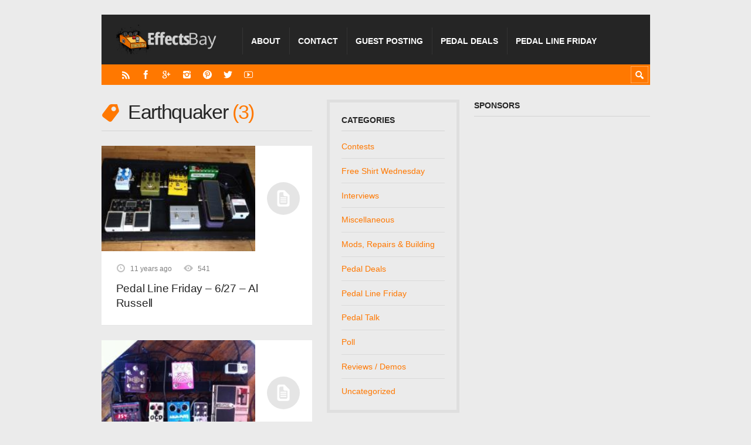

--- FILE ---
content_type: text/html; charset=UTF-8
request_url: http://www.effectsbay.com/tag/earthquaker/
body_size: 17053
content:
<!DOCTYPE html>

<html lang="en-US">

	<head>
		<title>earthquaker &#8211; </title>
		<meta name='robots' content='max-image-preview:large' />
<meta charset='UTF-8' />
<meta name='viewport' content='width=device-width, initial-scale=1, maximum-scale=3' />
<meta name='dcterms.audience' content='Global' />
<link rel='dns-prefetch' href='//fonts.googleapis.com' />
<link rel="alternate" type="application/rss+xml" title="Effects Bay &raquo; Feed" href="http://www.effectsbay.com/feed/" />
<link rel="alternate" type="application/rss+xml" title="Effects Bay &raquo; Comments Feed" href="http://www.effectsbay.com/comments/feed/" />

<script>
var MP3jPLAYLISTS = [];
var MP3jPLAYERS = [];
</script>
<link rel="alternate" type="application/rss+xml" title="Effects Bay &raquo; earthquaker Tag Feed" href="http://www.effectsbay.com/tag/earthquaker/feed/" />
<!-- This site is powered by Shareaholic - https://shareaholic.com -->
<script type='text/javascript' data-cfasync='false'>
  //<![CDATA[
    _SHR_SETTINGS = {"endpoints":{"local_recs_url":"http:\/\/www.effectsbay.com\/wp-admin\/admin-ajax.php?action=shareaholic_permalink_related","share_counts_url":"http:\/\/www.effectsbay.com\/wp-admin\/admin-ajax.php?action=shareaholic_share_counts_api"}};
  //]]>
</script>
<script type='text/javascript' data-cfasync='false'
        src='//apps.shareaholic.com/assets/pub/shareaholic.js'
        data-shr-siteid='e5a8a5e08cdc2f2bd7d0234d86f887de' async='async' >
</script>

<!-- Shareaholic Content Tags -->
<meta name='shareaholic:site_name' content='Effects Bay' />
<meta name='shareaholic:language' content='en-US' />
<meta name='shareaholic:article_visibility' content='private' />
<meta name='shareaholic:site_id' content='e5a8a5e08cdc2f2bd7d0234d86f887de' />
<meta name='shareaholic:wp_version' content='8.6.2' />

<!-- Shareaholic Content Tags End -->
<style id='wp-img-auto-sizes-contain-inline-css' type='text/css'>
img:is([sizes=auto i],[sizes^="auto," i]){contain-intrinsic-size:3000px 1500px}
/*# sourceURL=wp-img-auto-sizes-contain-inline-css */
</style>
<style id='wp-emoji-styles-inline-css' type='text/css'>

	img.wp-smiley, img.emoji {
		display: inline !important;
		border: none !important;
		box-shadow: none !important;
		height: 1em !important;
		width: 1em !important;
		margin: 0 0.07em !important;
		vertical-align: -0.1em !important;
		background: none !important;
		padding: 0 !important;
	}
/*# sourceURL=wp-emoji-styles-inline-css */
</style>
<style id='wp-block-library-inline-css' type='text/css'>
:root{--wp-block-synced-color:#7a00df;--wp-block-synced-color--rgb:122,0,223;--wp-bound-block-color:var(--wp-block-synced-color);--wp-editor-canvas-background:#ddd;--wp-admin-theme-color:#007cba;--wp-admin-theme-color--rgb:0,124,186;--wp-admin-theme-color-darker-10:#006ba1;--wp-admin-theme-color-darker-10--rgb:0,107,160.5;--wp-admin-theme-color-darker-20:#005a87;--wp-admin-theme-color-darker-20--rgb:0,90,135;--wp-admin-border-width-focus:2px}@media (min-resolution:192dpi){:root{--wp-admin-border-width-focus:1.5px}}.wp-element-button{cursor:pointer}:root .has-very-light-gray-background-color{background-color:#eee}:root .has-very-dark-gray-background-color{background-color:#313131}:root .has-very-light-gray-color{color:#eee}:root .has-very-dark-gray-color{color:#313131}:root .has-vivid-green-cyan-to-vivid-cyan-blue-gradient-background{background:linear-gradient(135deg,#00d084,#0693e3)}:root .has-purple-crush-gradient-background{background:linear-gradient(135deg,#34e2e4,#4721fb 50%,#ab1dfe)}:root .has-hazy-dawn-gradient-background{background:linear-gradient(135deg,#faaca8,#dad0ec)}:root .has-subdued-olive-gradient-background{background:linear-gradient(135deg,#fafae1,#67a671)}:root .has-atomic-cream-gradient-background{background:linear-gradient(135deg,#fdd79a,#004a59)}:root .has-nightshade-gradient-background{background:linear-gradient(135deg,#330968,#31cdcf)}:root .has-midnight-gradient-background{background:linear-gradient(135deg,#020381,#2874fc)}:root{--wp--preset--font-size--normal:16px;--wp--preset--font-size--huge:42px}.has-regular-font-size{font-size:1em}.has-larger-font-size{font-size:2.625em}.has-normal-font-size{font-size:var(--wp--preset--font-size--normal)}.has-huge-font-size{font-size:var(--wp--preset--font-size--huge)}.has-text-align-center{text-align:center}.has-text-align-left{text-align:left}.has-text-align-right{text-align:right}.has-fit-text{white-space:nowrap!important}#end-resizable-editor-section{display:none}.aligncenter{clear:both}.items-justified-left{justify-content:flex-start}.items-justified-center{justify-content:center}.items-justified-right{justify-content:flex-end}.items-justified-space-between{justify-content:space-between}.screen-reader-text{border:0;clip-path:inset(50%);height:1px;margin:-1px;overflow:hidden;padding:0;position:absolute;width:1px;word-wrap:normal!important}.screen-reader-text:focus{background-color:#ddd;clip-path:none;color:#444;display:block;font-size:1em;height:auto;left:5px;line-height:normal;padding:15px 23px 14px;text-decoration:none;top:5px;width:auto;z-index:100000}html :where(.has-border-color){border-style:solid}html :where([style*=border-top-color]){border-top-style:solid}html :where([style*=border-right-color]){border-right-style:solid}html :where([style*=border-bottom-color]){border-bottom-style:solid}html :where([style*=border-left-color]){border-left-style:solid}html :where([style*=border-width]){border-style:solid}html :where([style*=border-top-width]){border-top-style:solid}html :where([style*=border-right-width]){border-right-style:solid}html :where([style*=border-bottom-width]){border-bottom-style:solid}html :where([style*=border-left-width]){border-left-style:solid}html :where(img[class*=wp-image-]){height:auto;max-width:100%}:where(figure){margin:0 0 1em}html :where(.is-position-sticky){--wp-admin--admin-bar--position-offset:var(--wp-admin--admin-bar--height,0px)}@media screen and (max-width:600px){html :where(.is-position-sticky){--wp-admin--admin-bar--position-offset:0px}}

/*# sourceURL=wp-block-library-inline-css */
</style><style id='global-styles-inline-css' type='text/css'>
:root{--wp--preset--aspect-ratio--square: 1;--wp--preset--aspect-ratio--4-3: 4/3;--wp--preset--aspect-ratio--3-4: 3/4;--wp--preset--aspect-ratio--3-2: 3/2;--wp--preset--aspect-ratio--2-3: 2/3;--wp--preset--aspect-ratio--16-9: 16/9;--wp--preset--aspect-ratio--9-16: 9/16;--wp--preset--color--black: #000000;--wp--preset--color--cyan-bluish-gray: #abb8c3;--wp--preset--color--white: #ffffff;--wp--preset--color--pale-pink: #f78da7;--wp--preset--color--vivid-red: #cf2e2e;--wp--preset--color--luminous-vivid-orange: #ff6900;--wp--preset--color--luminous-vivid-amber: #fcb900;--wp--preset--color--light-green-cyan: #7bdcb5;--wp--preset--color--vivid-green-cyan: #00d084;--wp--preset--color--pale-cyan-blue: #8ed1fc;--wp--preset--color--vivid-cyan-blue: #0693e3;--wp--preset--color--vivid-purple: #9b51e0;--wp--preset--gradient--vivid-cyan-blue-to-vivid-purple: linear-gradient(135deg,rgb(6,147,227) 0%,rgb(155,81,224) 100%);--wp--preset--gradient--light-green-cyan-to-vivid-green-cyan: linear-gradient(135deg,rgb(122,220,180) 0%,rgb(0,208,130) 100%);--wp--preset--gradient--luminous-vivid-amber-to-luminous-vivid-orange: linear-gradient(135deg,rgb(252,185,0) 0%,rgb(255,105,0) 100%);--wp--preset--gradient--luminous-vivid-orange-to-vivid-red: linear-gradient(135deg,rgb(255,105,0) 0%,rgb(207,46,46) 100%);--wp--preset--gradient--very-light-gray-to-cyan-bluish-gray: linear-gradient(135deg,rgb(238,238,238) 0%,rgb(169,184,195) 100%);--wp--preset--gradient--cool-to-warm-spectrum: linear-gradient(135deg,rgb(74,234,220) 0%,rgb(151,120,209) 20%,rgb(207,42,186) 40%,rgb(238,44,130) 60%,rgb(251,105,98) 80%,rgb(254,248,76) 100%);--wp--preset--gradient--blush-light-purple: linear-gradient(135deg,rgb(255,206,236) 0%,rgb(152,150,240) 100%);--wp--preset--gradient--blush-bordeaux: linear-gradient(135deg,rgb(254,205,165) 0%,rgb(254,45,45) 50%,rgb(107,0,62) 100%);--wp--preset--gradient--luminous-dusk: linear-gradient(135deg,rgb(255,203,112) 0%,rgb(199,81,192) 50%,rgb(65,88,208) 100%);--wp--preset--gradient--pale-ocean: linear-gradient(135deg,rgb(255,245,203) 0%,rgb(182,227,212) 50%,rgb(51,167,181) 100%);--wp--preset--gradient--electric-grass: linear-gradient(135deg,rgb(202,248,128) 0%,rgb(113,206,126) 100%);--wp--preset--gradient--midnight: linear-gradient(135deg,rgb(2,3,129) 0%,rgb(40,116,252) 100%);--wp--preset--font-size--small: 13px;--wp--preset--font-size--medium: 20px;--wp--preset--font-size--large: 36px;--wp--preset--font-size--x-large: 42px;--wp--preset--spacing--20: 0.44rem;--wp--preset--spacing--30: 0.67rem;--wp--preset--spacing--40: 1rem;--wp--preset--spacing--50: 1.5rem;--wp--preset--spacing--60: 2.25rem;--wp--preset--spacing--70: 3.38rem;--wp--preset--spacing--80: 5.06rem;--wp--preset--shadow--natural: 6px 6px 9px rgba(0, 0, 0, 0.2);--wp--preset--shadow--deep: 12px 12px 50px rgba(0, 0, 0, 0.4);--wp--preset--shadow--sharp: 6px 6px 0px rgba(0, 0, 0, 0.2);--wp--preset--shadow--outlined: 6px 6px 0px -3px rgb(255, 255, 255), 6px 6px rgb(0, 0, 0);--wp--preset--shadow--crisp: 6px 6px 0px rgb(0, 0, 0);}:where(.is-layout-flex){gap: 0.5em;}:where(.is-layout-grid){gap: 0.5em;}body .is-layout-flex{display: flex;}.is-layout-flex{flex-wrap: wrap;align-items: center;}.is-layout-flex > :is(*, div){margin: 0;}body .is-layout-grid{display: grid;}.is-layout-grid > :is(*, div){margin: 0;}:where(.wp-block-columns.is-layout-flex){gap: 2em;}:where(.wp-block-columns.is-layout-grid){gap: 2em;}:where(.wp-block-post-template.is-layout-flex){gap: 1.25em;}:where(.wp-block-post-template.is-layout-grid){gap: 1.25em;}.has-black-color{color: var(--wp--preset--color--black) !important;}.has-cyan-bluish-gray-color{color: var(--wp--preset--color--cyan-bluish-gray) !important;}.has-white-color{color: var(--wp--preset--color--white) !important;}.has-pale-pink-color{color: var(--wp--preset--color--pale-pink) !important;}.has-vivid-red-color{color: var(--wp--preset--color--vivid-red) !important;}.has-luminous-vivid-orange-color{color: var(--wp--preset--color--luminous-vivid-orange) !important;}.has-luminous-vivid-amber-color{color: var(--wp--preset--color--luminous-vivid-amber) !important;}.has-light-green-cyan-color{color: var(--wp--preset--color--light-green-cyan) !important;}.has-vivid-green-cyan-color{color: var(--wp--preset--color--vivid-green-cyan) !important;}.has-pale-cyan-blue-color{color: var(--wp--preset--color--pale-cyan-blue) !important;}.has-vivid-cyan-blue-color{color: var(--wp--preset--color--vivid-cyan-blue) !important;}.has-vivid-purple-color{color: var(--wp--preset--color--vivid-purple) !important;}.has-black-background-color{background-color: var(--wp--preset--color--black) !important;}.has-cyan-bluish-gray-background-color{background-color: var(--wp--preset--color--cyan-bluish-gray) !important;}.has-white-background-color{background-color: var(--wp--preset--color--white) !important;}.has-pale-pink-background-color{background-color: var(--wp--preset--color--pale-pink) !important;}.has-vivid-red-background-color{background-color: var(--wp--preset--color--vivid-red) !important;}.has-luminous-vivid-orange-background-color{background-color: var(--wp--preset--color--luminous-vivid-orange) !important;}.has-luminous-vivid-amber-background-color{background-color: var(--wp--preset--color--luminous-vivid-amber) !important;}.has-light-green-cyan-background-color{background-color: var(--wp--preset--color--light-green-cyan) !important;}.has-vivid-green-cyan-background-color{background-color: var(--wp--preset--color--vivid-green-cyan) !important;}.has-pale-cyan-blue-background-color{background-color: var(--wp--preset--color--pale-cyan-blue) !important;}.has-vivid-cyan-blue-background-color{background-color: var(--wp--preset--color--vivid-cyan-blue) !important;}.has-vivid-purple-background-color{background-color: var(--wp--preset--color--vivid-purple) !important;}.has-black-border-color{border-color: var(--wp--preset--color--black) !important;}.has-cyan-bluish-gray-border-color{border-color: var(--wp--preset--color--cyan-bluish-gray) !important;}.has-white-border-color{border-color: var(--wp--preset--color--white) !important;}.has-pale-pink-border-color{border-color: var(--wp--preset--color--pale-pink) !important;}.has-vivid-red-border-color{border-color: var(--wp--preset--color--vivid-red) !important;}.has-luminous-vivid-orange-border-color{border-color: var(--wp--preset--color--luminous-vivid-orange) !important;}.has-luminous-vivid-amber-border-color{border-color: var(--wp--preset--color--luminous-vivid-amber) !important;}.has-light-green-cyan-border-color{border-color: var(--wp--preset--color--light-green-cyan) !important;}.has-vivid-green-cyan-border-color{border-color: var(--wp--preset--color--vivid-green-cyan) !important;}.has-pale-cyan-blue-border-color{border-color: var(--wp--preset--color--pale-cyan-blue) !important;}.has-vivid-cyan-blue-border-color{border-color: var(--wp--preset--color--vivid-cyan-blue) !important;}.has-vivid-purple-border-color{border-color: var(--wp--preset--color--vivid-purple) !important;}.has-vivid-cyan-blue-to-vivid-purple-gradient-background{background: var(--wp--preset--gradient--vivid-cyan-blue-to-vivid-purple) !important;}.has-light-green-cyan-to-vivid-green-cyan-gradient-background{background: var(--wp--preset--gradient--light-green-cyan-to-vivid-green-cyan) !important;}.has-luminous-vivid-amber-to-luminous-vivid-orange-gradient-background{background: var(--wp--preset--gradient--luminous-vivid-amber-to-luminous-vivid-orange) !important;}.has-luminous-vivid-orange-to-vivid-red-gradient-background{background: var(--wp--preset--gradient--luminous-vivid-orange-to-vivid-red) !important;}.has-very-light-gray-to-cyan-bluish-gray-gradient-background{background: var(--wp--preset--gradient--very-light-gray-to-cyan-bluish-gray) !important;}.has-cool-to-warm-spectrum-gradient-background{background: var(--wp--preset--gradient--cool-to-warm-spectrum) !important;}.has-blush-light-purple-gradient-background{background: var(--wp--preset--gradient--blush-light-purple) !important;}.has-blush-bordeaux-gradient-background{background: var(--wp--preset--gradient--blush-bordeaux) !important;}.has-luminous-dusk-gradient-background{background: var(--wp--preset--gradient--luminous-dusk) !important;}.has-pale-ocean-gradient-background{background: var(--wp--preset--gradient--pale-ocean) !important;}.has-electric-grass-gradient-background{background: var(--wp--preset--gradient--electric-grass) !important;}.has-midnight-gradient-background{background: var(--wp--preset--gradient--midnight) !important;}.has-small-font-size{font-size: var(--wp--preset--font-size--small) !important;}.has-medium-font-size{font-size: var(--wp--preset--font-size--medium) !important;}.has-large-font-size{font-size: var(--wp--preset--font-size--large) !important;}.has-x-large-font-size{font-size: var(--wp--preset--font-size--x-large) !important;}
/*# sourceURL=global-styles-inline-css */
</style>

<style id='classic-theme-styles-inline-css' type='text/css'>
/*! This file is auto-generated */
.wp-block-button__link{color:#fff;background-color:#32373c;border-radius:9999px;box-shadow:none;text-decoration:none;padding:calc(.667em + 2px) calc(1.333em + 2px);font-size:1.125em}.wp-block-file__button{background:#32373c;color:#fff;text-decoration:none}
/*# sourceURL=/wp-includes/css/classic-themes.min.css */
</style>
<link rel='stylesheet' id='contact-form-7-css' href='http://www.effectsbay.com/wp-content/plugins/contact-form-7/includes/css/styles.css' type='text/css' media='all' />
<link rel='stylesheet' id='st-font-custom-css' href='//fonts.googleapis.com/css?family=Open+Sans%3A300%2C400%2C700' type='text/css' media='all' />
<link rel='stylesheet' id='st-shortcodes-css-css' href='http://www.effectsbay.com/wp-content/themes/Truemag/assets/css/shortcodes.css' type='text/css' media='all' />
<link rel='stylesheet' id='prettyPhoto-css' href='http://www.effectsbay.com/wp-content/plugins/stkit/components/lightbox/assets/css/prettyPhoto.css' type='text/css' media='screen' />
<link rel='stylesheet' id='wp-polls-css' href='http://www.effectsbay.com/wp-content/plugins/wp-polls/polls-css.css' type='text/css' media='all' />
<style id='wp-polls-inline-css' type='text/css'>
.wp-polls .pollbar {
	margin: 1px;
	font-size: 6px;
	line-height: 8px;
	height: 8px;
	background-image: url('http://www.effectsbay.com/wp-content/plugins/wp-polls/images/default/pollbg.gif');
	border: 1px solid #c8c8c8;
}

/*# sourceURL=wp-polls-inline-css */
</style>
<link rel='stylesheet' id='bigger-picture-css' href='http://www.effectsbay.com/wp-content/plugins/youtube-channel/assets/lib/bigger-picture/css/bigger-picture.min.css' type='text/css' media='all' />
<link rel='stylesheet' id='youtube-channel-css' href='http://www.effectsbay.com/wp-content/plugins/youtube-channel/assets/css/youtube-channel.min.css' type='text/css' media='all' />
<link rel='stylesheet' id='mc4wp-form-basic-css' href='http://www.effectsbay.com/wp-content/plugins/mailchimp-for-wp/assets/css/form-basic.css' type='text/css' media='all' />
<link rel='stylesheet' id='st-style-css' href='http://www.effectsbay.com/wp-content/themes/Truemag/style.css' type='text/css' media='all' />
<style id='akismet-widget-style-inline-css' type='text/css'>

			.a-stats {
				--akismet-color-mid-green: #357b49;
				--akismet-color-white: #fff;
				--akismet-color-light-grey: #f6f7f7;

				max-width: 350px;
				width: auto;
			}

			.a-stats * {
				all: unset;
				box-sizing: border-box;
			}

			.a-stats strong {
				font-weight: 600;
			}

			.a-stats a.a-stats__link,
			.a-stats a.a-stats__link:visited,
			.a-stats a.a-stats__link:active {
				background: var(--akismet-color-mid-green);
				border: none;
				box-shadow: none;
				border-radius: 8px;
				color: var(--akismet-color-white);
				cursor: pointer;
				display: block;
				font-family: -apple-system, BlinkMacSystemFont, 'Segoe UI', 'Roboto', 'Oxygen-Sans', 'Ubuntu', 'Cantarell', 'Helvetica Neue', sans-serif;
				font-weight: 500;
				padding: 12px;
				text-align: center;
				text-decoration: none;
				transition: all 0.2s ease;
			}

			/* Extra specificity to deal with TwentyTwentyOne focus style */
			.widget .a-stats a.a-stats__link:focus {
				background: var(--akismet-color-mid-green);
				color: var(--akismet-color-white);
				text-decoration: none;
			}

			.a-stats a.a-stats__link:hover {
				filter: brightness(110%);
				box-shadow: 0 4px 12px rgba(0, 0, 0, 0.06), 0 0 2px rgba(0, 0, 0, 0.16);
			}

			.a-stats .count {
				color: var(--akismet-color-white);
				display: block;
				font-size: 1.5em;
				line-height: 1.4;
				padding: 0 13px;
				white-space: nowrap;
			}
		
/*# sourceURL=akismet-widget-style-inline-css */
</style>
<link rel='stylesheet' id='yarpp-thumbnails-css' href='http://www.effectsbay.com/wp-content/plugins/yet-another-related-posts-plugin/style/styles_thumbnails.css' type='text/css' media='all' />
<style id='yarpp-thumbnails-inline-css' type='text/css'>
.yarpp-thumbnails-horizontal .yarpp-thumbnail {width: 130px;height: 170px;margin: 5px;margin-left: 0px;}.yarpp-thumbnail > img, .yarpp-thumbnail-default {width: 120px;height: 120px;margin: 5px;}.yarpp-thumbnails-horizontal .yarpp-thumbnail-title {margin: 7px;margin-top: 0px;width: 120px;}.yarpp-thumbnail-default > img {min-height: 120px;min-width: 120px;}
/*# sourceURL=yarpp-thumbnails-inline-css */
</style>
<link rel='stylesheet' id='mediaelement-css' href='http://www.effectsbay.com/wp-content/plugins/stkit/assets/plugins/mediaelement/mediaelementplayer.min.css' type='text/css' media='all' />
<link rel='stylesheet' id='st-responsive-css' href='http://www.effectsbay.com/wp-content/themes/Truemag/assets/css/responsive.css' type='text/css' media='all' />
<link rel='stylesheet' id='st-custom-css' href='http://www.effectsbay.com/wp-content/uploads/truemag_custom.css' type='text/css' media='screen' />
<link rel='stylesheet' id='mp3-jplayer-css' href='http://www.effectsbay.com/wp-content/plugins/mp3-jplayer/css/dark.css' type='text/css' media='all' />
<script type="text/javascript" src="https://ajax.googleapis.com/ajax/libs/prototype/1.7.1.0/prototype.js" id="prototype-js"></script>
<script type="text/javascript" src="https://ajax.googleapis.com/ajax/libs/scriptaculous/1.9.0/scriptaculous.js" id="scriptaculous-root-js"></script>
<script type="text/javascript" src="https://ajax.googleapis.com/ajax/libs/scriptaculous/1.9.0/effects.js" id="scriptaculous-effects-js"></script>
<script type="text/javascript" src="http://www.effectsbay.com/wp-content/plugins/lightbox-2/lightbox.js" id="lightbox-js"></script>
<script type="text/javascript" src="http://www.effectsbay.com/wp-includes/js/jquery/jquery.min.js" id="jquery-core-js"></script>
<script type="text/javascript" src="http://www.effectsbay.com/wp-includes/js/jquery/jquery-migrate.min.js" id="jquery-migrate-js"></script>
<script type="text/javascript" src="http://www.effectsbay.com/wp-content/plugins/google-analyticator/external-tracking.min.js" id="ga-external-tracking-js"></script>
<link rel="https://api.w.org/" href="http://www.effectsbay.com/wp-json/" /><link rel="alternate" title="JSON" type="application/json" href="http://www.effectsbay.com/wp-json/wp/v2/tags/1302" /><link rel="EditURI" type="application/rsd+xml" title="RSD" href="http://www.effectsbay.com/xmlrpc.php?rsd" />
<meta name="generator" content="WordPress 6.9" />
<!-- MailMunch for http://www.effectsbay.com -->
<!-- Paste this code right before the </head> tag on every page of your site. -->
<script src="//s3.amazonaws.com/mailmunch/static/site.js" id="mailmunch-script" data-mailmunch-site-id="93772" async="async"></script>

<script async src="//pagead2.googlesyndication.com/pagead/js/adsbygoogle.js"></script>
<script>
  (adsbygoogle = window.adsbygoogle || []).push({
    google_ad_client: "ca-pub-8835043186991819",
    enable_page_level_ads: true
  });
</script>


	<!-- begin lightbox scripts -->
	<script type="text/javascript">
    //<![CDATA[
    document.write('<link rel="stylesheet" href="http://www.effectsbay.com/wp-content/plugins/lightbox-2/Themes/Black/lightbox.css" type="text/css" media="screen" />');
    //]]>
    </script>
	<!-- end lightbox scripts -->
<script type="text/javascript">
    "function"!=typeof loadGsLib&&(loadGsLib=function(){var e=document.createElement("script");
    e.type="text/javascript",e.async=!0,e.src="https://api.at.getsocial.io/get/v1/a32ea8/gs_async.js";
    var t=document.getElementsByTagName("script")[0];t.parentNode.insertBefore(e,t)})();
    var GETSOCIAL_VERSION = "4.5";
</script><link rel='Shortcut Icon' href='http://www.effectsbay.com/favicon.ico' type='image/x-icon' />
<style type="text/css">.recentcomments a{display:inline !important;padding:0 !important;margin:0 !important;}</style><style type="text/css">
	span.oe_textdirection { unicode-bidi: bidi-override; direction: rtl; }
	span.oe_displaynone { display: none; }
</style>
<!-- Google Analytics Tracking by Google Analyticator 6.5.7 -->
<script type="text/javascript">
    var analyticsFileTypes = [];
    var analyticsSnippet = 'disabled';
    var analyticsEventTracking = 'enabled';
</script>
<script type="text/javascript">
	(function(i,s,o,g,r,a,m){i['GoogleAnalyticsObject']=r;i[r]=i[r]||function(){
	(i[r].q=i[r].q||[]).push(arguments)},i[r].l=1*new Date();a=s.createElement(o),
	m=s.getElementsByTagName(o)[0];a.async=1;a.src=g;m.parentNode.insertBefore(a,m)
	})(window,document,'script','//www.google-analytics.com/analytics.js','ga');
	ga('create', 'UA-838704-12', 'auto');
 
	ga('send', 'pageview');
</script>
<!--[if IE 8 ]><div id="ie8-detect"></div><![endif]-->
<!--[if IE 9 ]><div id="ie9-detect"></div><![endif]-->

<script type='text/javascript' src='http://www.effectsbay.com/wp-content/plugins/wp-spamshield/js/jscripts.php'></script> 
	</head>

	<body class="archive tag tag-earthquaker tag-1302 wp-theme-Truemag font-st chrome">



		<div id="layout">
		
			<div id="header">

				<div id="header-layout">

					<div id="posts-featured">
												<div class="clear"><!-- --></div>
					</div>

					<div id="header-holder">

						<div id="menu" class="div-as-table ">
							<div>
								<div>

									<div id="logo" class="div-as-table">
										<div>
											<div>
												<h2><a href="http://www.effectsbay.com"><img src="http://www.effectsbay.com/wp-content/themes/effects-bay-logo.png" alt="Effects Bay"/></a></h2>											</div>
										</div>
									</div><!-- #logo -->

									<span id="menu-select"></span>
									<div id="menu-box" class="div-as-table"><div><div><nav><ul class="menu"><li class="menu-item menu-item-type-post_type menu-item-object-page"><a  href="http://www.effectsbay.com/about/">About</a></li>
<li class="menu-item menu-item-type-post_type menu-item-object-page"><a  href="http://www.effectsbay.com/contact/">Contact</a></li>
<li class="menu-item menu-item-type-post_type menu-item-object-page"><a  href="http://www.effectsbay.com/guest-posting/">Guest Posting</a></li>
<li class="menu-item menu-item-type-post_type menu-item-object-page"><a  href="http://www.effectsbay.com/pedal-deals/">Pedal Deals</a></li>
<li class="menu-item menu-item-type-post_type menu-item-object-page"><a  href="http://www.effectsbay.com/pedal-line-friday/">Pedal Line Friday</a></li>
</ul></nav></div></div></div>
									<div class="clear"><!-- --></div>
								</div>
							</div>
						</div><!-- #menu -->

						<div class="clear"><!-- --></div>

					</div><!-- #header-holder -->

				</div><!-- #header-layout -->

				<div id="header-layout-2">

					<div id="header-holder-2">

						<div class="icons-social">
<a id="icon-RSS" class="tooltip" title="RSS" href="http://www.effectsbay.com/wp-content/themes/Truemag/go.php?http://feeds.feedburner.com/EffectsBay" target="_blank"><!-- --></a>
<a id="icon-Facebook" class="tooltip" title="Facebook" href="http://www.effectsbay.com/wp-content/themes/Truemag/go.php?https://www.facebook.com/EffectsBay" target="_blank"><!-- --></a>
<a id="icon-GooglePlus" class="tooltip" title="GooglePlus" href="http://www.effectsbay.com/wp-content/themes/Truemag/go.php?https://plus.google.com/u/1/b/114100660056335307919/+Effectsbay1/posts?gmbpt=true&#038;hl=en" target="_blank"><!-- --></a>
<a id="icon-Instagram" class="tooltip" title="Instagram" href="http://www.effectsbay.com/wp-content/themes/Truemag/go.php?http://instagram.com/effectsbay" target="_blank"><!-- --></a>
<a id="icon-Pinterest" class="tooltip" title="Pinterest" href="http://www.effectsbay.com/wp-content/themes/Truemag/go.php?https://www.pinterest.com/effectsbay/" target="_blank"><!-- --></a>
<a id="icon-Twitter" class="tooltip" title="Twitter" href="http://www.effectsbay.com/wp-content/themes/Truemag/go.php?http://twitter.com/effectsbay" target="_blank"><!-- --></a>
<a id="icon-Youtube" class="tooltip" title="Youtube" href="http://www.effectsbay.com/wp-content/themes/Truemag/go.php?http://youtube.com/user/effectsbay" target="_blank"><!-- --></a></div>
						<form action="http://www.effectsbay.com/" method="get" role="search" id="search-form-header" autocomplete="off">
							<span></span>
							<input
								type="text"
								name="s"
								value=""
								placeholder="Search..."
							/>
						</form>

						<div class="clear"><!-- --></div>
					</div><!-- #header-holder-2 -->

					
				</div><!-- #header-layout-2 -->

			</div><!-- #header -->

			<div id="content-parent">
			
				<div id="content-layout">

				<div id="content-holder" class="sidebar-secondary-available sidebar-position-right">

					<div id="content-box">

						<div>
	
							<div>

								<div id="term"><div class="term-title"><h1>Earthquaker <span Class="title-sub">3</span></h1></div></div><div class="post-template post-t4 even">

	<div class="thumb-wrapper"><a href="http://www.effectsbay.com/2014/06/pedal-line-friday-627-al-russell/" class="post-thumb post-thumb-standard"  style="background-image: url(http://www.effectsbay.com/wp-content/uploads/2014/06/pedal-line-friday-6-27-al-russell-262x149.jpg)" data-format="standard">&nbsp;</a></div>
<div>
				<div class="meta">
			
					<span class="ico16 ico16-calendar">11 years ago</span><span class="ico16 ico16-views">541</span>			
				</div><!-- .meta --><h3 class="post-title"><a href="http://www.effectsbay.com/2014/06/pedal-line-friday-627-al-russell/">Pedal Line Friday &#8211; 6/27 &#8211; Al Russell</a></h3></div>
	<div class="clear"><!-- --></div>

</div><!-- .post-template --><div class="post-template post-t4 odd">

	<div class="thumb-wrapper"><a href="http://www.effectsbay.com/2012/11/pedal-board-breakdown-josh-newton/" class="post-thumb post-thumb-standard"  style="background-image: url(http://www.effectsbay.com/wp-content/uploads/2012/11/pedal-board-breakdown-josh-newton-262x165.jpg)" data-format="standard">&nbsp;</a></div>
<div>
				<div class="meta">
			
					<span class="ico16 ico16-calendar">13 years ago</span>
									<span class="ico16 ico16-comment-2"><a href="http://www.effectsbay.com/2012/11/pedal-board-breakdown-josh-newton/#comments">1</a>
									</span><span class="ico16 ico16-views">1,530</span>			
				</div><!-- .meta --><h3 class="post-title"><a href="http://www.effectsbay.com/2012/11/pedal-board-breakdown-josh-newton/">Pedal Board Breakdown &#8211; Josh Newton</a></h3></div>
	<div class="clear"><!-- --></div>

</div><!-- .post-template --><div class="post-template post-t4 even">

	<div class="thumb-wrapper"><a href="http://www.effectsbay.com/2011/04/pedal-line-friday-on-monday-44-dean-tompkins/" class="post-thumb post-thumb-standard"  style="background-image: url(http://www.effectsbay.com/wp-content/uploads/2011/04/pedal-line-friday-4-4-dean-tompkins-262x153.jpg)" data-format="standard">&nbsp;</a></div>
<div>
				<div class="meta">
			
					<span class="ico16 ico16-calendar">15 years ago</span>
									<span class="ico16 ico16-comment-2"><a href="http://www.effectsbay.com/2011/04/pedal-line-friday-on-monday-44-dean-tompkins/#comments">2</a>
									</span><span class="ico16 ico16-views">662</span>			
				</div><!-- .meta --><h3 class="post-title"><a href="http://www.effectsbay.com/2011/04/pedal-line-friday-on-monday-44-dean-tompkins/">Pedal Line Friday (on Monday) &#8211; 4/4 &#8211; Dean Tompkins</a></h3></div>
	<div class="clear"><!-- --></div>

</div><!-- .post-template --><div id="wp-pagenavibox"></div>		
								<div class="clear"><!-- --></div>
		
							</div>

							<div id="sidebar-secondary"><div class="sidebar">
<div id="categories-4" class="widget widget_categories">
<h5>Categories</h5>

			<ul>
					<li class="cat-item cat-item-250"><a href="http://www.effectsbay.com/category/contests/">Contests</a>
</li>
	<li class="cat-item cat-item-451"><a href="http://www.effectsbay.com/category/free-shirt-wednesday/">Free Shirt Wednesday</a>
</li>
	<li class="cat-item cat-item-1819"><a href="http://www.effectsbay.com/category/interviews/">Interviews</a>
</li>
	<li class="cat-item cat-item-51"><a href="http://www.effectsbay.com/category/misc/">Miscellaneous</a>
</li>
	<li class="cat-item cat-item-279"><a href="http://www.effectsbay.com/category/mods-and-repairs/">Mods, Repairs &amp; Building</a>
</li>
	<li class="cat-item cat-item-4"><a href="http://www.effectsbay.com/category/deals/">Pedal Deals</a>
</li>
	<li class="cat-item cat-item-185"><a href="http://www.effectsbay.com/category/pedal-line-friday/">Pedal Line Friday</a>
</li>
	<li class="cat-item cat-item-5"><a href="http://www.effectsbay.com/category/pedal-talk/">Pedal Talk</a>
</li>
	<li class="cat-item cat-item-1793"><a href="http://www.effectsbay.com/category/poll/">Poll</a>
</li>
	<li class="cat-item cat-item-3"><a href="http://www.effectsbay.com/category/reviews/">Reviews / Demos</a>
</li>
	<li class="cat-item cat-item-1"><a href="http://www.effectsbay.com/category/uncategorized/">Uncategorized</a>
</li>
			</ul>

			
<div class="clear"><!-- --></div></div>

<div id="tag_cloud-4" class="widget widget_tag_cloud">
<h5>Tags</h5>
<div class="tagcloud"><a href="http://www.effectsbay.com/tag/boss/" class="tag-cloud-link tag-link-56 tag-link-position-1" style="font-size: 13px;">boss</a><a href="http://www.effectsbay.com/tag/ehx/" class="tag-cloud-link tag-link-36 tag-link-position-2" style="font-size: 13px;">ehx</a><a href="http://www.effectsbay.com/tag/pedal-line-friday/" class="tag-cloud-link tag-link-3602 tag-link-position-3" style="font-size: 13px;">Pedal Line Friday</a><a href="http://www.effectsbay.com/tag/electro-harmonix/" class="tag-cloud-link tag-link-37 tag-link-position-4" style="font-size: 13px;">electro harmonix</a><a href="http://www.effectsbay.com/tag/mxr/" class="tag-cloud-link tag-link-6 tag-link-position-5" style="font-size: 13px;">mxr</a><a href="http://www.effectsbay.com/tag/give-away/" class="tag-cloud-link tag-link-332 tag-link-position-6" style="font-size: 13px;">give away</a><a href="http://www.effectsbay.com/tag/tc-electronic/" class="tag-cloud-link tag-link-566 tag-link-position-7" style="font-size: 13px;">tc electronic</a><a href="http://www.effectsbay.com/tag/sale/" class="tag-cloud-link tag-link-31 tag-link-position-8" style="font-size: 13px;">sale</a><a href="http://www.effectsbay.com/tag/amazon/" class="tag-cloud-link tag-link-84 tag-link-position-9" style="font-size: 13px;">amazon</a><a href="http://www.effectsbay.com/tag/dunlop/" class="tag-cloud-link tag-link-68 tag-link-position-10" style="font-size: 13px;">dunlop</a><a href="http://www.effectsbay.com/tag/contest/" class="tag-cloud-link tag-link-251 tag-link-position-11" style="font-size: 13px;">contest</a><a href="http://www.effectsbay.com/tag/digitech/" class="tag-cloud-link tag-link-366 tag-link-position-12" style="font-size: 13px;">digitech</a><a href="http://www.effectsbay.com/tag/overdrive/" class="tag-cloud-link tag-link-43 tag-link-position-13" style="font-size: 13px;">overdrive</a><a href="http://www.effectsbay.com/tag/delay/" class="tag-cloud-link tag-link-80 tag-link-position-14" style="font-size: 13px;">delay</a><a href="http://www.effectsbay.com/tag/fuzz/" class="tag-cloud-link tag-link-105 tag-link-position-15" style="font-size: 13px;">fuzz</a><a href="http://www.effectsbay.com/tag/plf/" class="tag-cloud-link tag-link-3235 tag-link-position-16" style="font-size: 13px;">plf</a><a href="http://www.effectsbay.com/tag/line-6/" class="tag-cloud-link tag-link-167 tag-link-position-17" style="font-size: 13px;">Line 6</a><a href="http://www.effectsbay.com/tag/winner/" class="tag-cloud-link tag-link-417 tag-link-position-18" style="font-size: 13px;">winner</a><a href="http://www.effectsbay.com/tag/distortion/" class="tag-cloud-link tag-link-7 tag-link-position-19" style="font-size: 13px;">distortion</a><a href="http://www.effectsbay.com/tag/fulltone/" class="tag-cloud-link tag-link-18 tag-link-position-20" style="font-size: 13px;">fulltone</a><a href="http://www.effectsbay.com/tag/deal/" class="tag-cloud-link tag-link-13 tag-link-position-21" style="font-size: 13px;">deal</a><a href="http://www.effectsbay.com/tag/strymon/" class="tag-cloud-link tag-link-1365 tag-link-position-22" style="font-size: 13px;">strymon</a><a href="http://www.effectsbay.com/tag/earthquaker-devices/" class="tag-cloud-link tag-link-510 tag-link-position-23" style="font-size: 13px;">earthquaker devices</a><a href="http://www.effectsbay.com/tag/ibanez/" class="tag-cloud-link tag-link-93 tag-link-position-24" style="font-size: 13px;">ibanez</a><a href="http://www.effectsbay.com/tag/musicians-friend/" class="tag-cloud-link tag-link-12 tag-link-position-25" style="font-size: 13px;">musicians friend</a><a href="http://www.effectsbay.com/tag/demo/" class="tag-cloud-link tag-link-154 tag-link-position-26" style="font-size: 13px;">demo</a><a href="http://www.effectsbay.com/tag/ernie-ball/" class="tag-cloud-link tag-link-1016 tag-link-position-27" style="font-size: 13px;">ernie ball</a><a href="http://www.effectsbay.com/tag/bass/" class="tag-cloud-link tag-link-276 tag-link-position-28" style="font-size: 13px;">bass</a><a href="http://www.effectsbay.com/tag/way-huge/" class="tag-cloud-link tag-link-70 tag-link-position-29" style="font-size: 13px;">way huge</a><a href="http://www.effectsbay.com/tag/review/" class="tag-cloud-link tag-link-16 tag-link-position-30" style="font-size: 13px;">review</a><a href="http://www.effectsbay.com/tag/bbe/" class="tag-cloud-link tag-link-82 tag-link-position-31" style="font-size: 13px;">BBE</a><a href="http://www.effectsbay.com/tag/t-rex/" class="tag-cloud-link tag-link-145 tag-link-position-32" style="font-size: 13px;">t-rex</a><a href="http://www.effectsbay.com/tag/pedalboard/" class="tag-cloud-link tag-link-49 tag-link-position-33" style="font-size: 13px;">pedalboard</a><a href="http://www.effectsbay.com/tag/free/" class="tag-cloud-link tag-link-763 tag-link-position-34" style="font-size: 13px;">free</a><a href="http://www.effectsbay.com/tag/zvex/" class="tag-cloud-link tag-link-162 tag-link-position-35" style="font-size: 13px;">Zvex</a><a href="http://www.effectsbay.com/tag/win/" class="tag-cloud-link tag-link-2446 tag-link-position-36" style="font-size: 13px;">win</a><a href="http://www.effectsbay.com/tag/xotic/" class="tag-cloud-link tag-link-245 tag-link-position-37" style="font-size: 13px;">xotic</a><a href="http://www.effectsbay.com/tag/korg/" class="tag-cloud-link tag-link-360 tag-link-position-38" style="font-size: 13px;">korg</a><a href="http://www.effectsbay.com/tag/voodoo-lab/" class="tag-cloud-link tag-link-495 tag-link-position-39" style="font-size: 13px;">voodoo lab</a><a href="http://www.effectsbay.com/tag/jhs/" class="tag-cloud-link tag-link-1746 tag-link-position-40" style="font-size: 13px;">jhs</a><a href="http://www.effectsbay.com/tag/pigtronix/" class="tag-cloud-link tag-link-188 tag-link-position-41" style="font-size: 13px;">Pigtronix</a><a href="http://www.effectsbay.com/tag/guest-post/" class="tag-cloud-link tag-link-58 tag-link-position-42" style="font-size: 13px;">guest post</a><a href="http://www.effectsbay.com/tag/announcement/" class="tag-cloud-link tag-link-9 tag-link-position-43" style="font-size: 13px;">announcement</a><a href="http://www.effectsbay.com/tag/reverb/" class="tag-cloud-link tag-link-204 tag-link-position-44" style="font-size: 13px;">reverb</a><a href="http://www.effectsbay.com/tag/looper/" class="tag-cloud-link tag-link-285 tag-link-position-45" style="font-size: 13px;">looper</a></div>

<div class="clear"><!-- --></div></div>

<div id="recent-comments-4" class="widget widget_recent_comments">
<h5>Recent Comments</h5>
<ul id="recentcomments"><li class="recentcomments"><span class="comment-author-link">Daniel</span> on <a href="http://www.effectsbay.com/2013/05/vox-delaylab/#comment-2742037">Vox DelayLab</a></li><li class="recentcomments"><span class="comment-author-link">David C.</span> on <a href="http://www.effectsbay.com/2022/07/pedalboard-photo-contest/#comment-2742036">Pedalboard Photo Contest!</a></li><li class="recentcomments"><span class="comment-author-link">Mark</span> on <a href="http://www.effectsbay.com/2012/04/lovepedal-pickle-vibe/#comment-2742035">Lovepedal Pickle Vibe</a></li><li class="recentcomments"><span class="comment-author-link">Darren</span> on <a href="http://www.effectsbay.com/2019/03/the-cure-in-africa-pedalboards-of-robert-smith-and-reeves-gabrels/#comment-2742033">The Cure in Africa &#8211; Pedalboards of Robert Smith and Reeves Gabrels!</a></li><li class="recentcomments"><span class="comment-author-link">Darren</span> on <a href="http://www.effectsbay.com/2019/03/the-cure-in-africa-pedalboards-of-robert-smith-and-reeves-gabrels/#comment-2742032">The Cure in Africa &#8211; Pedalboards of Robert Smith and Reeves Gabrels!</a></li><li class="recentcomments"><span class="comment-author-link">Dave</span> on <a href="http://www.effectsbay.com/2016/01/patchulator-8000-by-boredbrain-music/#comment-2742031">Patchulator 8000 by Boredbrain Music</a></li><li class="recentcomments"><span class="comment-author-link">Hogan</span> on <a href="http://www.effectsbay.com/2015/11/guest-post-boss-ge-7-low-noise-modification/#comment-2742030">Guest Post: Boss GE-7 Low noise modification</a></li><li class="recentcomments"><span class="comment-author-link">Dave</span> on <a href="http://www.effectsbay.com/2015/02/eric-johnson-pedalboard/#comment-2742029">Eric Johnson Pedalboard</a></li><li class="recentcomments"><span class="comment-author-link">James</span> on <a href="http://www.effectsbay.com/2011/01/fasel-wah-vs-non-fasel-wah/#comment-2742028">Fasel Wah vs Non-Fasel Wah</a></li><li class="recentcomments"><span class="comment-author-link">Leo</span> on <a href="http://www.effectsbay.com/2016/08/sound-like-cure-guitar-not/#comment-2742027">How To Sound Like The Cure on Guitar &#8211; Not</a></li><li class="recentcomments"><span class="comment-author-link">Olivier</span> on <a href="http://www.effectsbay.com/2019/03/the-cure-in-africa-pedalboards-of-robert-smith-and-reeves-gabrels/#comment-2742026">The Cure in Africa &#8211; Pedalboards of Robert Smith and Reeves Gabrels!</a></li><li class="recentcomments"><span class="comment-author-link">James christ</span> on <a href="http://www.effectsbay.com/2017/03/steampunk-fuzz-box/#comment-2742025">Steampunk Fuzz Box</a></li><li class="recentcomments"><span class="comment-author-link">TomS</span> on <a href="http://www.effectsbay.com/2011/12/pedal-board-stevie-ray-vaughan/#comment-2742024">Pedal Board &#8211; Stevie Ray Vaughan</a></li><li class="recentcomments"><span class="comment-author-link">Thomas</span> on <a href="http://www.effectsbay.com/2017/03/ryan-adams-pedalboard/#comment-2742023">Ryan Adams Pedalboard</a></li><li class="recentcomments"><span class="comment-author-link">admin</span> on <a href="http://www.effectsbay.com/2019/03/the-cure-in-africa-pedalboards-of-robert-smith-and-reeves-gabrels/#comment-2742022">The Cure in Africa &#8211; Pedalboards of Robert Smith and Reeves Gabrels!</a></li></ul>
<div class="clear"><!-- --></div></div>
</div></div>
							<div class="clear"><!-- --></div>

						</div>

					</div><!-- #content-box -->

					<div id="sidebar"><div class="sidebar">
<div id="text-13" class="widget widget_text">
<h5>Sponsors</h5>
			<div class="textwidget"><div style="text-align: center; width: 100%">
<iframe id='aa3a0e84' name='aa3a0e84' src='http://www.effectsbay.com/sideblocks2.html' frameborder='0' scrolling='no' width='125' height='913'></iframe>
<div>
<a href="http://www.effectsbay.com/advertise/">Advertise on EffectsBay.com!</a>
</div>
</div></div>
		
<div class="clear"><!-- --></div></div>

<div id="text-18" class="widget widget_text">
<h5>Amazon Associates Disclosure</h5>
			<div class="textwidget"><p>EffectsBay.com is a participant in the Amazon Services LLC Associates Program, an affiliate advertising program designed to provide a means for sites to earn advertising fees by advertising and linking to amazon.com. Please view Affiliations below for additional information about links.</p>
</div>
		
<div class="clear"><!-- --></div></div>

<div id="pages-4" class="widget widget_pages">
<h5>Pages</h5>

			<ul>
				<li class="page_item page-item-2"><a href="http://www.effectsbay.com/about/">About</a></li>
<li class="page_item page-item-51"><a href="http://www.effectsbay.com/contact/">Contact</a></li>
<li class="page_item page-item-136"><a href="http://www.effectsbay.com/guest-posting/">Guest Posting</a></li>
<li class="page_item page-item-11235"><a href="http://www.effectsbay.com/pedal-deals/">Pedal Deals</a></li>
<li class="page_item page-item-1231"><a href="http://www.effectsbay.com/pedal-line-friday/">Pedal Line Friday</a></li>
<li class="page_item page-item-13758"><a href="http://www.effectsbay.com/privacy-policy/">Privacy Policy</a></li>
			</ul>

			
<div class="clear"><!-- --></div></div>

		
<div id="recent-posts-4" class="widget widget_recent_entries">

		<h5>Recent Posts</h5>

		<ul>
											<li>
					<a href="http://www.effectsbay.com/2022/07/pedalboard-photo-contest/">Pedalboard Photo Contest!</a>
									</li>
											<li>
					<a href="http://www.effectsbay.com/2021/12/rattlesnake-cable-company-heather-brown-electronicals-combined-give-away/">Rattlesnake Cable Company / Heather Brown Electronicals Combined Give Away</a>
									</li>
											<li>
					<a href="http://www.effectsbay.com/2021/11/guest-post-revisiting-the-boss-gt-8-and-line-6-pod-x3-live-by-dean-hailstone/">Guest Post â€“ Revisiting the Boss GT-8 and Line 6 POD X3 Live by Dean Hailstone</a>
									</li>
											<li>
					<a href="http://www.effectsbay.com/2021/03/pedal-labels-are-back/">Pedal Labels are BACK!</a>
									</li>
											<li>
					<a href="http://www.effectsbay.com/2021/02/pedal-line-friday-2-12-joe-perkins/">Pedal Line Friday &#8211; 2/12 &#8211; Joe Perkins</a>
									</li>
					</ul>

		
<div class="clear"><!-- --></div></div>

<div id="text-14" class="widget widget_text">
			<div class="textwidget"><div style="text-align: center">
<!-- Revive Adserver Asynchronous JS Tag - Generated with Revive Adserver v5.0.1 -->
<ins data-revive-zoneid="5" data-revive-id="177d50bee074a47d38a9e4cf34727d90"></ins>
<script async src="//ads2.effectsbay.com/www/delivery/asyncjs.php"></script>
</div></div>
		
<div class="clear"><!-- --></div></div>

<div id="archives-4" class="widget widget_archive">
<h5>Archives</h5>
		<label class="screen-reader-text" for="archives-dropdown-4">Archives</label>
		<select id="archives-dropdown-4" name="archive-dropdown">
			
			<option value="">Select Month</option>
				<option value='http://www.effectsbay.com/2022/07/'> July 2022 </option>
	<option value='http://www.effectsbay.com/2021/12/'> December 2021 </option>
	<option value='http://www.effectsbay.com/2021/11/'> November 2021 </option>
	<option value='http://www.effectsbay.com/2021/03/'> March 2021 </option>
	<option value='http://www.effectsbay.com/2021/02/'> February 2021 </option>
	<option value='http://www.effectsbay.com/2020/10/'> October 2020 </option>
	<option value='http://www.effectsbay.com/2020/07/'> July 2020 </option>
	<option value='http://www.effectsbay.com/2020/06/'> June 2020 </option>
	<option value='http://www.effectsbay.com/2020/05/'> May 2020 </option>
	<option value='http://www.effectsbay.com/2020/03/'> March 2020 </option>
	<option value='http://www.effectsbay.com/2020/02/'> February 2020 </option>
	<option value='http://www.effectsbay.com/2019/12/'> December 2019 </option>
	<option value='http://www.effectsbay.com/2019/11/'> November 2019 </option>
	<option value='http://www.effectsbay.com/2019/10/'> October 2019 </option>
	<option value='http://www.effectsbay.com/2019/09/'> September 2019 </option>
	<option value='http://www.effectsbay.com/2019/07/'> July 2019 </option>
	<option value='http://www.effectsbay.com/2019/05/'> May 2019 </option>
	<option value='http://www.effectsbay.com/2019/04/'> April 2019 </option>
	<option value='http://www.effectsbay.com/2019/03/'> March 2019 </option>
	<option value='http://www.effectsbay.com/2019/01/'> January 2019 </option>
	<option value='http://www.effectsbay.com/2018/11/'> November 2018 </option>
	<option value='http://www.effectsbay.com/2018/10/'> October 2018 </option>
	<option value='http://www.effectsbay.com/2018/09/'> September 2018 </option>
	<option value='http://www.effectsbay.com/2018/08/'> August 2018 </option>
	<option value='http://www.effectsbay.com/2018/07/'> July 2018 </option>
	<option value='http://www.effectsbay.com/2018/06/'> June 2018 </option>
	<option value='http://www.effectsbay.com/2018/05/'> May 2018 </option>
	<option value='http://www.effectsbay.com/2018/04/'> April 2018 </option>
	<option value='http://www.effectsbay.com/2018/03/'> March 2018 </option>
	<option value='http://www.effectsbay.com/2018/02/'> February 2018 </option>
	<option value='http://www.effectsbay.com/2018/01/'> January 2018 </option>
	<option value='http://www.effectsbay.com/2017/12/'> December 2017 </option>
	<option value='http://www.effectsbay.com/2017/11/'> November 2017 </option>
	<option value='http://www.effectsbay.com/2017/10/'> October 2017 </option>
	<option value='http://www.effectsbay.com/2017/09/'> September 2017 </option>
	<option value='http://www.effectsbay.com/2017/08/'> August 2017 </option>
	<option value='http://www.effectsbay.com/2017/07/'> July 2017 </option>
	<option value='http://www.effectsbay.com/2017/06/'> June 2017 </option>
	<option value='http://www.effectsbay.com/2017/05/'> May 2017 </option>
	<option value='http://www.effectsbay.com/2017/04/'> April 2017 </option>
	<option value='http://www.effectsbay.com/2017/03/'> March 2017 </option>
	<option value='http://www.effectsbay.com/2017/02/'> February 2017 </option>
	<option value='http://www.effectsbay.com/2017/01/'> January 2017 </option>
	<option value='http://www.effectsbay.com/2016/12/'> December 2016 </option>
	<option value='http://www.effectsbay.com/2016/11/'> November 2016 </option>
	<option value='http://www.effectsbay.com/2016/10/'> October 2016 </option>
	<option value='http://www.effectsbay.com/2016/09/'> September 2016 </option>
	<option value='http://www.effectsbay.com/2016/08/'> August 2016 </option>
	<option value='http://www.effectsbay.com/2016/07/'> July 2016 </option>
	<option value='http://www.effectsbay.com/2016/06/'> June 2016 </option>
	<option value='http://www.effectsbay.com/2016/05/'> May 2016 </option>
	<option value='http://www.effectsbay.com/2016/04/'> April 2016 </option>
	<option value='http://www.effectsbay.com/2016/03/'> March 2016 </option>
	<option value='http://www.effectsbay.com/2016/02/'> February 2016 </option>
	<option value='http://www.effectsbay.com/2016/01/'> January 2016 </option>
	<option value='http://www.effectsbay.com/2015/12/'> December 2015 </option>
	<option value='http://www.effectsbay.com/2015/11/'> November 2015 </option>
	<option value='http://www.effectsbay.com/2015/10/'> October 2015 </option>
	<option value='http://www.effectsbay.com/2015/09/'> September 2015 </option>
	<option value='http://www.effectsbay.com/2015/08/'> August 2015 </option>
	<option value='http://www.effectsbay.com/2015/07/'> July 2015 </option>
	<option value='http://www.effectsbay.com/2015/06/'> June 2015 </option>
	<option value='http://www.effectsbay.com/2015/05/'> May 2015 </option>
	<option value='http://www.effectsbay.com/2015/04/'> April 2015 </option>
	<option value='http://www.effectsbay.com/2015/03/'> March 2015 </option>
	<option value='http://www.effectsbay.com/2015/02/'> February 2015 </option>
	<option value='http://www.effectsbay.com/2015/01/'> January 2015 </option>
	<option value='http://www.effectsbay.com/2014/12/'> December 2014 </option>
	<option value='http://www.effectsbay.com/2014/11/'> November 2014 </option>
	<option value='http://www.effectsbay.com/2014/10/'> October 2014 </option>
	<option value='http://www.effectsbay.com/2014/09/'> September 2014 </option>
	<option value='http://www.effectsbay.com/2014/08/'> August 2014 </option>
	<option value='http://www.effectsbay.com/2014/07/'> July 2014 </option>
	<option value='http://www.effectsbay.com/2014/06/'> June 2014 </option>
	<option value='http://www.effectsbay.com/2014/05/'> May 2014 </option>
	<option value='http://www.effectsbay.com/2014/04/'> April 2014 </option>
	<option value='http://www.effectsbay.com/2014/03/'> March 2014 </option>
	<option value='http://www.effectsbay.com/2014/02/'> February 2014 </option>
	<option value='http://www.effectsbay.com/2014/01/'> January 2014 </option>
	<option value='http://www.effectsbay.com/2013/12/'> December 2013 </option>
	<option value='http://www.effectsbay.com/2013/11/'> November 2013 </option>
	<option value='http://www.effectsbay.com/2013/10/'> October 2013 </option>
	<option value='http://www.effectsbay.com/2013/09/'> September 2013 </option>
	<option value='http://www.effectsbay.com/2013/08/'> August 2013 </option>
	<option value='http://www.effectsbay.com/2013/07/'> July 2013 </option>
	<option value='http://www.effectsbay.com/2013/06/'> June 2013 </option>
	<option value='http://www.effectsbay.com/2013/05/'> May 2013 </option>
	<option value='http://www.effectsbay.com/2013/04/'> April 2013 </option>
	<option value='http://www.effectsbay.com/2013/03/'> March 2013 </option>
	<option value='http://www.effectsbay.com/2013/02/'> February 2013 </option>
	<option value='http://www.effectsbay.com/2013/01/'> January 2013 </option>
	<option value='http://www.effectsbay.com/2012/12/'> December 2012 </option>
	<option value='http://www.effectsbay.com/2012/11/'> November 2012 </option>
	<option value='http://www.effectsbay.com/2012/10/'> October 2012 </option>
	<option value='http://www.effectsbay.com/2012/09/'> September 2012 </option>
	<option value='http://www.effectsbay.com/2012/08/'> August 2012 </option>
	<option value='http://www.effectsbay.com/2012/07/'> July 2012 </option>
	<option value='http://www.effectsbay.com/2012/06/'> June 2012 </option>
	<option value='http://www.effectsbay.com/2012/05/'> May 2012 </option>
	<option value='http://www.effectsbay.com/2012/04/'> April 2012 </option>
	<option value='http://www.effectsbay.com/2012/03/'> March 2012 </option>
	<option value='http://www.effectsbay.com/2012/02/'> February 2012 </option>
	<option value='http://www.effectsbay.com/2012/01/'> January 2012 </option>
	<option value='http://www.effectsbay.com/2011/12/'> December 2011 </option>
	<option value='http://www.effectsbay.com/2011/11/'> November 2011 </option>
	<option value='http://www.effectsbay.com/2011/10/'> October 2011 </option>
	<option value='http://www.effectsbay.com/2011/09/'> September 2011 </option>
	<option value='http://www.effectsbay.com/2011/08/'> August 2011 </option>
	<option value='http://www.effectsbay.com/2011/07/'> July 2011 </option>
	<option value='http://www.effectsbay.com/2011/06/'> June 2011 </option>
	<option value='http://www.effectsbay.com/2011/05/'> May 2011 </option>
	<option value='http://www.effectsbay.com/2011/04/'> April 2011 </option>
	<option value='http://www.effectsbay.com/2011/03/'> March 2011 </option>
	<option value='http://www.effectsbay.com/2011/02/'> February 2011 </option>
	<option value='http://www.effectsbay.com/2011/01/'> January 2011 </option>
	<option value='http://www.effectsbay.com/2010/12/'> December 2010 </option>
	<option value='http://www.effectsbay.com/2010/11/'> November 2010 </option>
	<option value='http://www.effectsbay.com/2010/10/'> October 2010 </option>
	<option value='http://www.effectsbay.com/2010/09/'> September 2010 </option>
	<option value='http://www.effectsbay.com/2010/08/'> August 2010 </option>
	<option value='http://www.effectsbay.com/2010/07/'> July 2010 </option>
	<option value='http://www.effectsbay.com/2010/06/'> June 2010 </option>
	<option value='http://www.effectsbay.com/2010/05/'> May 2010 </option>
	<option value='http://www.effectsbay.com/2010/04/'> April 2010 </option>
	<option value='http://www.effectsbay.com/2010/03/'> March 2010 </option>
	<option value='http://www.effectsbay.com/2010/02/'> February 2010 </option>
	<option value='http://www.effectsbay.com/2010/01/'> January 2010 </option>
	<option value='http://www.effectsbay.com/2009/12/'> December 2009 </option>
	<option value='http://www.effectsbay.com/2009/11/'> November 2009 </option>
	<option value='http://www.effectsbay.com/2009/10/'> October 2009 </option>
	<option value='http://www.effectsbay.com/2009/09/'> September 2009 </option>
	<option value='http://www.effectsbay.com/2009/08/'> August 2009 </option>
	<option value='http://www.effectsbay.com/2009/07/'> July 2009 </option>
	<option value='http://www.effectsbay.com/2006/11/'> November 2006 </option>

		</select>

			<script type="text/javascript">
/* <![CDATA[ */

( ( dropdownId ) => {
	const dropdown = document.getElementById( dropdownId );
	function onSelectChange() {
		setTimeout( () => {
			if ( 'escape' === dropdown.dataset.lastkey ) {
				return;
			}
			if ( dropdown.value ) {
				document.location.href = dropdown.value;
			}
		}, 250 );
	}
	function onKeyUp( event ) {
		if ( 'Escape' === event.key ) {
			dropdown.dataset.lastkey = 'escape';
		} else {
			delete dropdown.dataset.lastkey;
		}
	}
	function onClick() {
		delete dropdown.dataset.lastkey;
	}
	dropdown.addEventListener( 'keyup', onKeyUp );
	dropdown.addEventListener( 'click', onClick );
	dropdown.addEventListener( 'change', onSelectChange );
})( "archives-dropdown-4" );

//# sourceURL=WP_Widget_Archives%3A%3Awidget
/* ]]> */
</script>

<div class="clear"><!-- --></div></div>

<div id="linkcat-312" class="widget widget_links">
<h5>DIY / MIY</h5>

	<ul class='xoxo blogroll'>
<li><a href="http://www.beavisaudio.com" target="_blank">Beavis Audio</a></li>
<li><a href="http://www.buildyourownclone.com" target="_blank">Build Your Own Clone</a></li>
<li><a href="http://www.cubisteffects.com/" target="_blank">Cubist Effects</a></li>
<li><a href="http://www.diystompboxes.com/wpress/" target="_blank">DIY Stompboxes</a></li>
<li><a href="http://www.effectsconnection.com" target="_blank">Effects Connection</a></li>
<li><a href="http://www.generalguitargadgets.com" target="_blank">General Guitar Gadgets</a></li>
<li><a href="http://www.guitarpcb.com">Guitar PCB</a></li>
<li><a href="http://www.madbeanpedals.com/projects/index.html" target="_blank">Mad Bean Pedals</a></li>
<li><a href="http://www.modkitsdiy.com/" target="_blank">Mod Kits DIY</a></li>
<li><a href="http://www.olcircuits.com" target="_blank">Officially Licensed Circuits</a></li>
<li><a href="http://www.pedalenclosures.com" target="_blank">Pedal Enclosures</a></li>
<li><a href="http://www.pedalpartsplus.com" target="_blank">Pedal Parts Plus</a></li>
<li><a href="http://www.smallbearelec.com" target="_blank">Small Bear Electronics</a></li>
<li><a href="http://www.stompthatbox.com" target="_blank">Stomp That Box</a></li>
<li><a href="http://www.toneclonepedals.com/" target="_blank">Tone Clone Pedals</a></li>

	</ul>

<div class="clear"><!-- --></div></div>


<div id="linkcat-59" class="widget widget_links">
<h5>Guest Posters</h5>

	<ul class='xoxo blogroll'>
<li><a href="http://twitter.com/AndrewElmore" target="_blank">Andrew Elmore</a></li>
<li><a href="http://www.drewstreetmary.com/" target="_blank">Bobby Morelli &#8211; Drew Street Mary</a></li>
<li><a href="http://www.porterpickups.com" target="_blank">Brian Porter &#8211; Porter Pickups</a></li>
<li><a href="http://www.cubisteffects.com/" target="_blank">Christian Moraga</a></li>
<li><a href="http://www.rockyourguitar.com" target="_blank">Danny Dyson</a></li>
<li><a href="http://www.myspace.com/teearebee">George DesRoches &#8211; The Random Band</a></li>
<li><a href="http://www.myspace.com/glitterballband" target="_blank">Giovanni Lanese &#8211; Glitterball Band</a></li>
<li><a href="http://www.ihatebarrechords.com/" target="_blank">I Hate Barre Chords</a></li>
<li><a href="http://www.myspace.com/thecommonmen" target="_blank">Kevin Ian Common &#8211; The Common Men</a></li>
<li><a href="http://www.myspace.com/LeeChavezMusic" target="_blank">Lee Chavez</a></li>
<li><a href="http://twitter.com/markgrundhoefer" target="_blank">Mark Grundhoefer</a></li>
<li><a href="http://www.cheeseblockseffects.com" target="_blank">Matthew Cheezem</a></li>
<li><a href="http://twitter.com/rewindstuff" target="_blank">Nick Georgiou</a></li>
<li><a href="http://www.normansrareguitars.com/" target="_blank">Norman Harris</a></li>
<li><a href="http://www.twitter.com/worshiprocker" target="_blank">Worship Rocker (Donny)</a></li>

	</ul>

<div class="clear"><!-- --></div></div>


<div id="linkcat-2" class="widget widget_links">
<h5>Sites</h5>

	<ul class='xoxo blogroll'>
<li><a href="http://www.22frets.com" target="_blank">22 frets</a></li>
<li><a href="http://dy-sphoric.blogspot.com/" target="_blank">Dy-sphoric</a></li>
<li><a href="http://www.guitarjar.co.uk" target="_blank">Guitar Jar</a></li>
<li><a href="http://guitar4free.com/" target="_blank">Guitar4Free</a></li>
<li><a href="http://iheartguitarblog.com/" target="_blank">I Heart Guitar</a></li>
<li><a href="http://www.louderthanquiet.com" target="_blank">Louder Than Quiet</a></li>
<li><a href="http://www.lpstop.com" target="_blank">LP Stop (Les Pauls)</a></li>
<li><a href="http://nevertoolateguitar.com/" target="_blank">Never Too Late Guitar</a></li>
<li><a href="http://www.pedalnerd.com" target="_blank">Pedal Nerd</a></li>
<li><a href="http://www.stompthatbox.com" target="_blank">Stomp That Box</a></li>
<li><a href="http://www.vintageandrare.com" target="_blank">VintageandRare.com</a></li>
<li><a href="http://www.whatsthatdudeplay.com" target="_blank">What&#039;s That Dude Play?</a></li>

	</ul>

<div class="clear"><!-- --></div></div>


<div id="text-15" class="widget widget_text">
<h5>Affiliations</h5>
			<div class="textwidget"><p>Effectsbay.com is affiliated with the following business:<br />
Musician&#8217;s Friend<br />
Guitar Center<br />
Amazon<br />
Google<br />
Rattlesnake Cable Co.<br />
Pedal Labels</p>
<p>This means that some links will go to their website and EffectsBay.com can potentially receive a commission for items purchased there. Or in the case of Rattlesnake Cable Company and Pedal Labels, they are owned by the owner of Effects Bay.</p>
<p>We will also disclose if reviewed products were kept when sent by the manufacturer to us for review.</p>
</div>
		
<div class="clear"><!-- --></div></div>
</div></div>

					<div class="clear"><!-- --></div>

				</div><!-- #content-holder -->

			
				</div><!-- #content-layout -->
		
			</div><!-- #content -->

			<div class="clear"><!-- --></div>

			<footer>

				<div id="footer">
	
					<div id="footer-layout">

						
						<div id="footer-holder">
					
								
	
		<div id="footer-box" class="footer-box-v5"><div class="sidebar-footer"><div>
<div id="search-3" class="widget widget_search">
<h5>Search</h5>
<form role="search" method="get" id="searchform" class="searchform" action="http://www.effectsbay.com/">
				<div>
					<label class="screen-reader-text" for="s">Search for:</label>
					<input type="text" value="" name="s" id="s" />
					<input type="submit" id="searchsubmit" value="Search" />
				</div>
			</form>
<div class="clear"><!-- --></div></div>
</div></div><div class="sidebar-footer"><div>
<div id="text-16" class="widget widget_text">
<h5>Contact</h5>
			<div class="textwidget"><p>Hank c/o EffectsBay<br />
P.O. Box 2364<br />
Missoula, MT<br />
59806</p>
<p><a href="http://www.effectsbay.com/privacy-policy/">Privacy Policy</a></p>
</div>
		
<div class="clear"><!-- --></div></div>
</div></div><div class="sidebar-footer"><div>
<div id="text-17" class="widget widget_text">
<h5>Advertisement</h5>
			<div class="textwidget">Interested in advertising on the site or submitting products for review and/or giveaways? <a href="/contact/">Send me a message</a>!</div>
		
<div class="clear"><!-- --></div></div>
</div></div><div class="sidebar-footer last"><div>
<div id="mc4wp_form_widget-4" class="widget widget_mc4wp_form_widget">
<h5>Newsletter</h5>
<script>(function() {
	window.mc4wp = window.mc4wp || {
		listeners: [],
		forms: {
			on: function(evt, cb) {
				window.mc4wp.listeners.push(
					{
						event   : evt,
						callback: cb
					}
				);
			}
		}
	}
})();
</script><!-- Mailchimp for WordPress v4.10.2 - https://wordpress.org/plugins/mailchimp-for-wp/ --><form id="mc4wp-form-1" class="mc4wp-form mc4wp-form-11547 mc4wp-form-basic" method="post" data-id="11547" data-name="Default sign-up form" ><div class="mc4wp-form-fields"><p>
	<label>Email address: </label>
	<input type="email" id="mc4wp_email" name="EMAIL" placeholder="Your email address" required />
</p>
<p>
    <label>Name:</label>
    <input required="required" placeholder="Your name" name="FNAME" type="text">
</p>
<p>
	
	<input placeholder="Your optin_ip" name="MMERGE2" type="hidden" value="3.145.8.13">
	<input type="submit" value="Sign up" />
</p></div><label style="display: none !important;">Leave this field empty if you're human: <input type="text" name="_mc4wp_honeypot" value="" tabindex="-1" autocomplete="off" /></label><input type="hidden" name="_mc4wp_timestamp" value="1768999970" /><input type="hidden" name="_mc4wp_form_id" value="11547" /><input type="hidden" name="_mc4wp_form_element_id" value="mc4wp-form-1" /><div class="mc4wp-response"></div></form><!-- / Mailchimp for WordPress Plugin -->
<div class="clear"><!-- --></div></div>
</div></div><div class="clear"><!-- --></div>	
		</div><!-- end footer-box -->		
						</div><!-- #footer-holder -->
	
						<div id="copyrights-holder">
	
							<div id="copyrights-box">
						
								<div id="copyrights-company">2017 &copy; Effects Bay</div>	
								<div class="clear"><!-- --></div>
	
							</div><!-- #copyrights-box -->
						
						</div><!-- #copyrights-holder -->
	
					</div><!-- #footer-layout -->
	
				</div><!-- #footer -->

			</footer>

		</div><!-- #layout -->

		<script type="speculationrules">
{"prefetch":[{"source":"document","where":{"and":[{"href_matches":"/*"},{"not":{"href_matches":["/wp-*.php","/wp-admin/*","/wp-content/uploads/*","/wp-content/*","/wp-content/plugins/*","/wp-content/themes/Truemag/*","/*\\?(.+)"]}},{"not":{"selector_matches":"a[rel~=\"nofollow\"]"}},{"not":{"selector_matches":".no-prefetch, .no-prefetch a"}}]},"eagerness":"conservative"}]}
</script>



<script type='text/javascript'>
/* <![CDATA[ */
r3f5x9JS=escape(document['referrer']);
hf4N='ac6c45fdae743932112b3c1fc88f6b75';
hf4V='bdc99e5c51493f2f34bd495c7aa10ad0';
jQuery(document).ready(function($){var e="#commentform, .comment-respond form, .comment-form, #lostpasswordform, #registerform, #loginform, #login_form, #wpss_contact_form, .wpcf7-form";$(e).submit(function(){$("<input>").attr("type","hidden").attr("name","r3f5x9JS").attr("value",r3f5x9JS).appendTo(e);$("<input>").attr("type","hidden").attr("name",hf4N).attr("value",hf4V).appendTo(e);return true;});$("#comment").attr({minlength:"15",maxlength:"15360"})});
/* ]]> */
</script> 
<script>(function() {function maybePrefixUrlField () {
  const value = this.value.trim()
  if (value !== '' && value.indexOf('http') !== 0) {
    this.value = 'http://' + value
  }
}

const urlFields = document.querySelectorAll('.mc4wp-form input[type="url"]')
for (let j = 0; j < urlFields.length; j++) {
  urlFields[j].addEventListener('blur', maybePrefixUrlField)
}
})();</script><script type='text/javascript'>/* <![CDATA[ */var stData = new Array();
			stData[0] = "252525";
			stData[1] = "ff7800";
			stData[2] = "http://www.effectsbay.com/wp-content/themes/Truemag";
			stData[3] = "http://www.effectsbay.com";
			stData[4] = "0";
			stData[5] = "http://www.effectsbay.com/wp-content/plugins";
			stData[6] = "boxed";/* ]]> */</script>
<script type="text/javascript">!function(t,e){"use strict";function n(){if(!a){a=!0;for(var t=0;t<d.length;t++)d[t].fn.call(window,d[t].ctx);d=[]}}function o(){"complete"===document.readyState&&n()}t=t||"docReady",e=e||window;var d=[],a=!1,c=!1;e[t]=function(t,e){return a?void setTimeout(function(){t(e)},1):(d.push({fn:t,ctx:e}),void("complete"===document.readyState||!document.attachEvent&&"interactive"===document.readyState?setTimeout(n,1):c||(document.addEventListener?(document.addEventListener("DOMContentLoaded",n,!1),window.addEventListener("load",n,!1)):(document.attachEvent("onreadystatechange",o),window.attachEvent("onload",n)),c=!0)))}}("wpBruiserDocReady",window);
			(function(){var wpbrLoader = (function(){var g=document,b=g.createElement('script'),c=g.scripts[0];b.async=1;b.src='http://www.effectsbay.com/?gdbc-client=3.1.43-'+(new Date()).getTime();c.parentNode.insertBefore(b,c);});wpBruiserDocReady(wpbrLoader);window.onunload=function(){};window.addEventListener('pageshow',function(event){if(event.persisted){(typeof window.WPBruiserClient==='undefined')?wpbrLoader():window.WPBruiserClient.requestTokens();}},false);})();
</script><script type="text/javascript" id="wpaudio-js-before">
/* <![CDATA[ */
var _wpaudio = {url: 'http://www.effectsbay.com/wp-content/plugins/wpaudio-mp3-player', enc: {}, convert_mp3_links: false, style: {text_font:'Sans-serif',text_size:'18px',text_weight:'normal',text_letter_spacing:'normal',text_color:'inherit',link_color:'#24f',link_hover_color:'#02f',bar_base_bg:'#eee',bar_load_bg:'#ccc',bar_position_bg:'#46f',sub_color:'#aaa'}};
//# sourceURL=wpaudio-js-before
/* ]]> */
</script>
<script type="text/javascript" src="http://www.effectsbay.com/wp-content/plugins/wpaudio-mp3-player/wpaudio.min.js" id="wpaudio-js"></script>
<script type="text/javascript" src="http://www.effectsbay.com/wp-content/plugins/stkit/assets/js/jquery.stkit.js" id="st-jquery-stkit-js"></script>
<script type="text/javascript" src="http://www.effectsbay.com/wp-content/plugins/stkit/components/shortcodes/assets/js/jquery.shortcodes.js" id="st-shortcodes-js-js"></script>
<script type="text/javascript" src="http://www.effectsbay.com/wp-content/plugins/stkit/components/lightbox/assets/js/jquery.prettyPhoto.js" id="jquery-prettyPhoto-js"></script>
<script type="text/javascript" src="http://www.effectsbay.com/wp-content/plugins/stkit/components/postviews/assets/js/jquery.postviews.js" id="st-postviews-js-js"></script>
<script type="text/javascript" id="wp-polls-js-extra">
/* <![CDATA[ */
var pollsL10n = {"ajax_url":"http://www.effectsbay.com/wp-admin/admin-ajax.php","text_wait":"Your last request is still being processed. Please wait a while ...","text_valid":"Please choose a valid poll answer.","text_multiple":"Maximum number of choices allowed: ","show_loading":"1","show_fading":"1"};
//# sourceURL=wp-polls-js-extra
/* ]]> */
</script>
<script type="text/javascript" src="http://www.effectsbay.com/wp-content/plugins/wp-polls/polls-js.js" id="wp-polls-js"></script>
<script type="text/javascript" src="http://www.effectsbay.com/wp-content/plugins/youtube-channel/assets/lib/bigger-picture/bigger-picture.min.js" id="bigger-picture-js"></script>
<script type="text/javascript" src="http://www.effectsbay.com/wp-content/plugins/youtube-channel/assets/js/youtube-channel.min.js" id="youtube-channel-js"></script>
<script type="text/javascript" src="http://www.effectsbay.com/wp-content/themes/Truemag/assets/js/jquery.menu.js" id="st-jquery-menu-js"></script>
<script type="text/javascript" src="http://www.effectsbay.com/wp-content/themes/Truemag/assets/js/jquery.theme.js" id="st-jquery-theme-js"></script>
<script type="text/javascript" src="http://www.effectsbay.com/wp-content/themes/Truemag/framework/assets/js/jquery.st.js" id="st-jquery-st-js"></script>
<script type="text/javascript" src="http://www.effectsbay.com/wp-content/plugins/stkit/assets/plugins/mediaelement/mediaelement-and-player.min.js" id="mediaelement-js"></script>
<script type="text/javascript" src="http://www.effectsbay.com/wp-content/plugins/wp-spamshield/js/jscripts-ftr-min.js" id="wpss-jscripts-ftr-js"></script>
<script type="text/javascript" defer src="http://www.effectsbay.com/wp-content/plugins/mailchimp-for-wp/assets/js/forms.js" id="mc4wp-forms-api-js"></script>
<script id="wp-emoji-settings" type="application/json">
{"baseUrl":"https://s.w.org/images/core/emoji/17.0.2/72x72/","ext":".png","svgUrl":"https://s.w.org/images/core/emoji/17.0.2/svg/","svgExt":".svg","source":{"concatemoji":"http://www.effectsbay.com/wp-includes/js/wp-emoji-release.min.js"}}
</script>
<script type="module">
/* <![CDATA[ */
/*! This file is auto-generated */
const a=JSON.parse(document.getElementById("wp-emoji-settings").textContent),o=(window._wpemojiSettings=a,"wpEmojiSettingsSupports"),s=["flag","emoji"];function i(e){try{var t={supportTests:e,timestamp:(new Date).valueOf()};sessionStorage.setItem(o,JSON.stringify(t))}catch(e){}}function c(e,t,n){e.clearRect(0,0,e.canvas.width,e.canvas.height),e.fillText(t,0,0);t=new Uint32Array(e.getImageData(0,0,e.canvas.width,e.canvas.height).data);e.clearRect(0,0,e.canvas.width,e.canvas.height),e.fillText(n,0,0);const a=new Uint32Array(e.getImageData(0,0,e.canvas.width,e.canvas.height).data);return t.every((e,t)=>e===a[t])}function p(e,t){e.clearRect(0,0,e.canvas.width,e.canvas.height),e.fillText(t,0,0);var n=e.getImageData(16,16,1,1);for(let e=0;e<n.data.length;e++)if(0!==n.data[e])return!1;return!0}function u(e,t,n,a){switch(t){case"flag":return n(e,"\ud83c\udff3\ufe0f\u200d\u26a7\ufe0f","\ud83c\udff3\ufe0f\u200b\u26a7\ufe0f")?!1:!n(e,"\ud83c\udde8\ud83c\uddf6","\ud83c\udde8\u200b\ud83c\uddf6")&&!n(e,"\ud83c\udff4\udb40\udc67\udb40\udc62\udb40\udc65\udb40\udc6e\udb40\udc67\udb40\udc7f","\ud83c\udff4\u200b\udb40\udc67\u200b\udb40\udc62\u200b\udb40\udc65\u200b\udb40\udc6e\u200b\udb40\udc67\u200b\udb40\udc7f");case"emoji":return!a(e,"\ud83e\u1fac8")}return!1}function f(e,t,n,a){let r;const o=(r="undefined"!=typeof WorkerGlobalScope&&self instanceof WorkerGlobalScope?new OffscreenCanvas(300,150):document.createElement("canvas")).getContext("2d",{willReadFrequently:!0}),s=(o.textBaseline="top",o.font="600 32px Arial",{});return e.forEach(e=>{s[e]=t(o,e,n,a)}),s}function r(e){var t=document.createElement("script");t.src=e,t.defer=!0,document.head.appendChild(t)}a.supports={everything:!0,everythingExceptFlag:!0},new Promise(t=>{let n=function(){try{var e=JSON.parse(sessionStorage.getItem(o));if("object"==typeof e&&"number"==typeof e.timestamp&&(new Date).valueOf()<e.timestamp+604800&&"object"==typeof e.supportTests)return e.supportTests}catch(e){}return null}();if(!n){if("undefined"!=typeof Worker&&"undefined"!=typeof OffscreenCanvas&&"undefined"!=typeof URL&&URL.createObjectURL&&"undefined"!=typeof Blob)try{var e="postMessage("+f.toString()+"("+[JSON.stringify(s),u.toString(),c.toString(),p.toString()].join(",")+"));",a=new Blob([e],{type:"text/javascript"});const r=new Worker(URL.createObjectURL(a),{name:"wpTestEmojiSupports"});return void(r.onmessage=e=>{i(n=e.data),r.terminate(),t(n)})}catch(e){}i(n=f(s,u,c,p))}t(n)}).then(e=>{for(const n in e)a.supports[n]=e[n],a.supports.everything=a.supports.everything&&a.supports[n],"flag"!==n&&(a.supports.everythingExceptFlag=a.supports.everythingExceptFlag&&a.supports[n]);var t;a.supports.everythingExceptFlag=a.supports.everythingExceptFlag&&!a.supports.flag,a.supports.everything||((t=a.source||{}).concatemoji?r(t.concatemoji):t.wpemoji&&t.twemoji&&(r(t.twemoji),r(t.wpemoji)))});
//# sourceURL=http://www.effectsbay.com/wp-includes/js/wp-emoji-loader.min.js
/* ]]> */
</script>
<!-- My YouTube Channel --><script type="text/javascript"></script>
	</body>

</html>
<!-- Optimized by Speed Booster Pack v4.5.8.1 -->

--- FILE ---
content_type: text/html; charset=utf-8
request_url: https://www.google.com/recaptcha/api2/aframe
body_size: 266
content:
<!DOCTYPE HTML><html><head><meta http-equiv="content-type" content="text/html; charset=UTF-8"></head><body><script nonce="_BNhFDotuVlfR5FUOn9xCQ">/** Anti-fraud and anti-abuse applications only. See google.com/recaptcha */ try{var clients={'sodar':'https://pagead2.googlesyndication.com/pagead/sodar?'};window.addEventListener("message",function(a){try{if(a.source===window.parent){var b=JSON.parse(a.data);var c=clients[b['id']];if(c){var d=document.createElement('img');d.src=c+b['params']+'&rc='+(localStorage.getItem("rc::a")?sessionStorage.getItem("rc::b"):"");window.document.body.appendChild(d);sessionStorage.setItem("rc::e",parseInt(sessionStorage.getItem("rc::e")||0)+1);localStorage.setItem("rc::h",'1768999982194');}}}catch(b){}});window.parent.postMessage("_grecaptcha_ready", "*");}catch(b){}</script></body></html>

--- FILE ---
content_type: application/javascript; charset=UTF-8
request_url: http://www.effectsbay.com/wp-content/plugins/wp-spamshield/js/jscripts.php
body_size: 898
content:
function wpss_set_ckh(n,v,e,p,d,s){var t=new Date;t.setTime(t.getTime());if(e){e=e*1e3}var u=new Date(t.getTime()+e);document.cookie=n+'='+escape(v)+(e?';expires='+u.toGMTString()+';max-age='+e/1e3+';':'')+(p?';path='+p:'')+(d?';domain='+d:'')+(s?';secure':'')}function wpss_init_ckh(){wpss_set_ckh('1b3076191d2fe9a8566b83840cf78eb2','5858e119d02d506470ac19748e2c1ef2','14400','/','www.effectsbay.com','');wpss_set_ckh('SJECT2601','CKON2601','3600','/','www.effectsbay.com','');}wpss_init_ckh();jQuery(document).ready(function($){var h="form[method='post']";$(h).submit(function(){$('<input>').attr('type','hidden').attr('name','993230bf516670fb28610e3121327d76').attr('value','7dd1523f72c9951cc73734eb8e188533').appendTo(h);return true;})});
// Generated in: 0.000346 seconds
